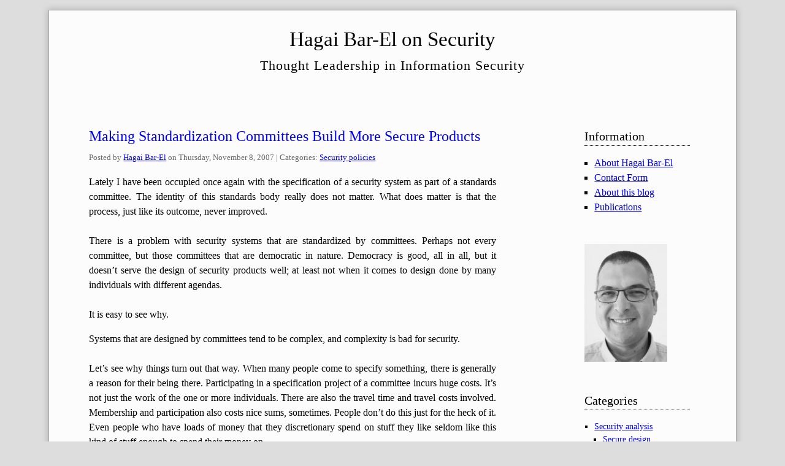

--- FILE ---
content_type: text/html; charset=UTF-8
request_url: https://www.hbarel.com/posts/Making-Standardization-Committees-Build-More-Secure-Products.html
body_size: 8349
content:
<!DOCTYPE html>
<html class="no-js" lang="en">
<head>
    <meta charset="UTF-8">
    <title>Making Standardization Committees Build More Secure Products | Hagai Bar-El on Security</title>
    <meta name="description" content="Making Standardization Committees Build More Secure Products">
                
    <meta name="generator" content="Serendipity v.5.0.2">
    <meta name="viewport" content="width=device-width, initial-scale=1">
    <meta name="robots" content="index,follow">
    <link rel="canonical" href="https://www.hbarel.com/posts/Making-Standardization-Committees-Build-More-Secure-Products.html">
    <link rel="stylesheet" href="https://www.hbarel.com/serendipity.css">
    <script src="/templates/2k11-HB/js/modernizr-2.7.1.min.js"></script>
    <link rel="alternate" type="application/rss+xml" title="Hagai Bar-El on Security RSS feed" href="https://www.hbarel.com/feeds/index.rss2">
    <link rel="alternate" type="application/x.atom+xml" title="Hagai Bar-El on Security Atom feed" href="https://www.hbarel.com/feeds/atom.xml">
    <link rel="trackback" type="application/x-www-form-urlencoded" href="https://www.hbarel.com/comment.php?type=trackback&amp;entry_id=18">
    <link rel="pingback" href="https://www.hbarel.com/comment.php?type=pingback&amp;entry_id=18">
    <script src="/templates/jquery.js"></script>
    <script>jQuery.noConflict();</script>

    <script src="https://www.hbarel.com/serendipity.js"></script>
</head>
<body>
<a class="visuallyhidden" href="#content"><span lang="en">Skip to content</span></a>
<div id="page" class="clearfix">
    <header id="banner" class="clearfix col2r">
        <div id="identity">
            <a href="https://www.hbarel.com/">
                <p><tit>Hagai Bar-El on Security</tit></a><br><desc>Thought Leadership in Information Security</desc></p>
        </div>


            </header>
    <div class="clearfix col2r">
        <main id="content" class="plain-images">
        <article id="post_18" class="clearfix serendipity_entry">
        <header class="clearfix">
            <h2><a href="/posts/Making-Standardization-Committees-Build-More-Secure-Products.html">Making Standardization Committees Build More Secure Products</a></h2>

            <span class="serendipity_byline block_level"><span class="single_user">Posted by <a href="https://www.hbarel.com/authors/Hagai-Bar-El">Hagai Bar-El</a> on </span><time datetime="2007-11-08T00:00:00+02:00">Thursday, November  8, 2007</time>            | Categories: 
            <span class="visuallyhidden">Categories: </span><a href="https://www.hbarel.com/categories/Security-policies">Security policies</a>
	            
            </span>
        </header>

        <div class="clearfix content serendipity_entry_body">
                <p>Lately I have been occupied once again with the specification of a security system as part of a standards committee. The identity of this standards body really does not matter. What does matter is that the process, just like its outcome, never improved.<br />
<br />
There is a problem with security systems that are standardized by committees. Perhaps not every committee, but those committees that are democratic in nature. Democracy is good, all in all, but it doesn’t serve the design of security products well; at least not when it comes to design done by many individuals with different agendas.<br />
<br />
It is easy to see why.</p>

                </div>
                <div id="extended" class="clearfix content">
        <p>Systems that are designed by committees tend to be complex, and complexity is bad for security.<br />
<br />
Let’s see why things turn out that way. When many people come to specify something, there is generally a reason for their being there. Participating in a specification project of a committee incurs huge costs. It’s not just the work of the one or more individuals. There are also the travel time and travel costs involved. Membership and participation also costs nice sums, sometimes. People don’t do this just for the heck of it. Even people who have loads of money that they discretionary spend on stuff they like seldom like this kind of stuff enough to spend their money on.<br />
<br />
When a person is part of such a standardization process, he is usually sent by someone, and this someone <em>always</em> has some vested interest in how things turn out. Some just want to be there, and “be in the know”. For this, however, they do not need to be an influential part of the specification process. For the most part, the one who funds the participation cares dearly about what the design ends up looking like. He has an agenda.<br />
<br />
Put a dozen people with agendas together and seldom will these match. Moreover, since committees usually combine people representing various stakeholders, the agendas are almost guaranteed to conflict with each other.<br />
<br />
So now that there are conflicts, how are they resolved? When developers working for a company face a conflict, there is always a manager above them to force his choice. Companies are usually non-democratic. They do not need to be social — they need to be profitable. Committees that are non-democratic, that is, committees that consist of some authority that can just make a decision to the dislike of some of the members, have a chance of getting out of the mess rather easily.<br />
<br />
Committees that are democratic usually have a voting process for resolving conflicts. Voting is useful, but a collection of many poll results on individual decisions does not always sum up to a consistent design. It more often doesn’t.<br />
<br />
In yet worse cases, the delegates simply figure out that the best approach, that also makes everybody happy, is the sum of approaches. If delegate <em>a</em> wants feature <em>x</em> and delegate <em>b</em> wants feature <em>y</em>, then if we support both features <em>x</em> and <em>y</em> then both delegates <em>a</em> and <em>b</em> are happy. A specification that supports awkward combinations of modes, and an overly wide variety of often-unrelated features, is hard to build securely.<br />
<br />
Voting, and the shortcut of accepting all leading proposals, lead the resulting specification into being inconsistent and complex. Complexity, the very opposite of the well known <em>KISS</em> principle, opens the door to lax security and to a design that you just can’t reasonably verify later.<br />
<br />
So what is the solution?<br />
<br />
If you ask me, it is probably based on a mechanism that can force simple and coherent design decisions, just like in a corporate environment. In a standardization body I think it is best to have a powerful chairman.<br />
<br />
In democratic committees today, the chairman is merely a facilitator that makes sure that work is done by the procedures; he does not make decisions on the design itself. He should. The chairman should be elected by a democratic procedure, such as a poll. However, once elected (once per project), he should have the con. The delegates present to him and to the group in an attempt to <em>convince</em> him of what they think is the best approach, while eventually he decides. He is responsible for ending up with a consistent and secure outcome, and he has the facilities needed to make sure it ends up that way. In a sense, it is his specification, and all the people just help him make the right decisions.<br />
<br />
Will the specification be biased? — Probably. Will everybody be happy with the outcome? — No. Still, it is better than what we have today. Even if we assume that this chairman will have some affiliation and some agenda, his agenda will be the agenda of the majority who elected him. The resulting specification may thus be a bit biased. However, the resulting specification is also biased today, also towards the favor of the more election-wise powerful group. So we do not make situation any worse in this respect. However, we get a specification that is sound, consistent and secure.<br />
<br />
The chairman may be required to swear on oath that he shall only consider the robustness and soundness of the design when making his decisions. This will not make his decisions unbiased, of course, but it will at least make sure that he cannot introduce completely arbitrary decisions without being able to explain his rationale.<br />
<br />
Instead of appointing a chairman that may be more favorable to one group over the other, it may be possible, if all parties have enough courage, to appoint a real neutral chairman. Such a chairman would not be affiliated with any of the major players that may have interest in the specification taking this form or the other. This will probably lead to decisions that are neutral. The only problem with this approach is that the group that has more support among the delegates will not like to lose its strength by agreeing to appoint a neutral chairman.</p>

        </div>
        
	                <footer class="clearfix">
                    <span class="visuallyhidden">Categories: </span>Categories: <a href="https://www.hbarel.com/categories/Security-policies">Security policies</a><br><br>
        		
                                    
        </footer>

        <!--
        <rdf:RDF xmlns:rdf="http://www.w3.org/1999/02/22-rdf-syntax-ns#"
                 xmlns:trackback="http://madskills.com/public/xml/rss/module/trackback/"
                 xmlns:dc="http://purl.org/dc/elements/1.1/">
        <rdf:Description
                 rdf:about="https://www.hbarel.com/feeds/ei_18.rdf"
                 trackback:ping="https://www.hbarel.com/comment.php?type=trackback&amp;entry_id=18"
                 dc:title="Making Standardization Committees Build More Secure Products"
                 dc:identifier="https://www.hbarel.com/posts/Making-Standardization-Committees-Build-More-Secure-Products.html" />
        </rdf:RDF>
        -->

        

                                            
        <section id="trackbacks" class="serendipity_comments serendipity_section_trackbacks">
            <h3>Trackbacks</h3>

            <div id="trackback_url" class="block_level"><a rel="nofollow" href="https://www.hbarel.com/comment.php?type=trackback&amp;entry_id=18" title="This link is not active. It contains a copyable trackback URI to manually send ping- &amp; trackbacks to this entry for older Blogs; Eg. (still valid) via the provided entry field of the serendipity_event_trackback plugin. Serendipity and other Blog systems nowadays recognize the trackback URL automatically by the article URL. The trackback URI for your Sender entry link therefore is as follows: &raquo;https://www.hbarel.com/posts/Making-Standardization-Committees-Build-More-Secure-Products.html&laquo;">Trackback specific URI for this entry</a></div>

            <p class="nocomments">No Trackbacks</p>

        </section>

        <section id="comments" class="serendipity_comments serendipity_section_comments">
            <h3>Comments</h3>

            <p class="manage_comments">Display comments as
                           <a rel="nofollow" href="/index.php?url=posts/Making-Standardization-Committees-Build-More-Secure-Products.html&amp;serendipity[cview]=linear#comments">Linear</a> | Threaded
                        </p>

            <p class="nocomments">No comments</p>

                </section>
            <a id="feedback"></a>
                        <section id="respond" class="serendipity_section_commentform">
            <h3>Add Comment</h3>
            <div id="serendipityCommentFormC" class="serendipity_commentForm">
    <div id="serendipity_replyform_0"></div>
    <a id="serendipity_CommentForm"></a>
    <form id="serendipity_comment" action="/index.php?url=posts/Making-Standardization-Committees-Build-More-Secure-Products.html#feedback" method="post">
    <div><input type="hidden" name="serendipity[entry_id]" value="18"></div>
    <div class="form_field">
        <label for="serendipity_commentform_name">Name&#8727;</label>
        <input id="serendipity_commentform_name" name="serendipity[name]" type="text" value="" placeholder="e.g. John Doe" required>
    </div>
    <div class="form_field">
        <label for="serendipity_commentform_email">Email</label>
        <input id="serendipity_commentform_email" name="serendipity[email]" type="email" value="" placeholder="e.g. mail@example.org">
    </div>
    <div class="form_field">
        <label for="serendipity_commentform_url">Homepage</label>
        <input id="serendipity_commentform_url" name="serendipity[url]" type="url" value="" placeholder="e.g. http://example.org">
    </div>
    <div class="form_tarea">
        <label for="serendipity_commentform_comment">Comment&#8727;</label>
        <textarea id="serendipity_commentform_comment" name="serendipity[comment]" rows="10" placeholder="What do you want to say?" required></textarea>
    </div>
    <div class="form_field">
        <label id="reply-to-hint" for="serendipity_replyTo">In reply to</label>
        <select id="serendipity_replyTo" name="serendipity[replyTo]">
                                        <option value="0">[ Top level ]</option>
                                    </select>
    </div>
    <div id="serendipity_comment_phone" class="serendipity_commentDirection comment_phone_input">
    <label for="serendipity_commentform_phone">Phone*</label>
    <input id="serendipity_commentform_phone" class="comment_phone_input" type="text" name="serendipity[phone]" value="" size="50" maxlength="60" placeholder="You don't want to give me your number, do you? ;)"/>
</div>
<div id="serendipity_comment_beecaptcha" class="form_field">
    <label for="bee_captcha">What is four plus two?</label>
    <input class="" type="text" id="bee_captcha" name="serendipity[beecaptcha]" size="10" value="" placeholder=""/>
</div>
                                <div class="serendipity_commentDirection serendipity_comment_markdown"><svg xmlns="http://www.w3.org/2000/svg" width="16" height="16" fill="currentColor" class="bi bi-box-arrow-up-right" viewBox="0 0 16 16"><path fill-rule="evenodd" d="M8.636 3.5a.5.5 0 0 0-.5-.5H1.5A1.5 1.5 0 0 0 0 4.5v10A1.5 1.5 0 0 0 1.5 16h10a1.5 1.5 0 0 0 1.5-1.5V7.864a.5.5 0 0 0-1 0V14.5a.5.5 0 0 1-.5.5h-10a.5.5 0 0 1-.5-.5v-10a.5.5 0 0 1 .5-.5h6.636a.5.5 0 0 0 .5-.5z"/><path fill-rule="evenodd" d="M16 .5a.5.5 0 0 0-.5-.5h-5a.5.5 0 0 0 0 1h3.793L6.146 9.146a.5.5 0 1 0 .708.708L15 1.707V5.5a.5.5 0 0 0 1 0v-5z"/><title>External link(s)</title></svg> <a href="https://daringfireball.net/projects/markdown/syntax" target="_blank">Markdown</a> format allowed</div><div class="serendipity_commentDirection serendipity_comment_s9ymarkup">Enclosing asterisks marks text as bold (*word*), underscore are made via (_word_), else escape with (\_).</div><div><input name="serendipity[token]" type="hidden" value="dc4e432c1415cc84"></div>

                                <div class="serendipity_commentDirection serendipity_comment_spamblock">E-Mail addresses will not be displayed and will only be used for E-Mail notifications.</div>


    <fieldset class="form_toolbar">
        <legend class="visuallyhidden">Form options</legend>
        <div class="form_box">
            <input id="checkbox_remember" name="serendipity[remember]" type="checkbox"><label for="checkbox_remember">Remember Information?</label>
        </div>
      </fieldset>
    <p class="serendipity_msg_important">Submitted comments will be subject to moderation before being displayed.</p>
    <div class="form_button">
        <input id="serendipity_preview" name="serendipity[preview]" type="submit" value="Preview">
        <input id="serendipity_submit" name="serendipity[submit]" type="submit" value="Submit Comment">
    </div>
</form>
</div>

        </section>
                
    </article>
        </main>
                <aside id="sidebar_right">
            <h2 class="visuallyhidden">Sidebar</h2>
                <section class="sidebar_plugin clearfix odd serendipity_plugin_staticpage">
                <h3>Information</h3>
                <div class="sidebar_content clearfix">    <ul class="plainList">
                                <li class="depth_0"><a href="/pages/about-hagai.html" title="about-hagai">About Hagai Bar-El</a></li>
                            <li class="depth_0"><a href="/pages/contactform.html" title="Contact Form">Contact Form</a></li>
                            <li class="depth_0"><a href="/pages/about-blog.html" title="about-blog">About this blog</a></li>
                            <li class="depth_0"><a href="/pages/publications.html" title="publications">Publications</a></li>
                  </ul>
</div>
    </section>
    <section class="sidebar_plugin clearfix even serendipity_plugin_html_nugget">
                <div class="sidebar_content clearfix"><!-- s9ymdb:1 --><img alt="" class="serendipity_image_left" src="/uploads/Static/hagai-bw.jpg" style="width:135px" title="hagai-bw.jpg" /></div>
    </section>
    <section class="sidebar_plugin clearfix odd serendipity_plugin_categories">
                <h3>Categories</h3>
                <div class="sidebar_content clearfix">    <ul class="plainList">
            <li id="category_3" class="category_depth0">
                            <a href="/categories/Security-analysis" title="(C10) Articles that discuss security analysis of requirements and/or solutions.">Security analysis</a>
        </li>
            <li id="category_4" class="category_depth1">
                            <a href="/categories/Secure-design" title="(C11) Articles that present analysis of approaches, requirements and solutions that may be of interest to the security engineer. As opposed to the IT Security category, the articles of this category discuss not the secure deployment of systems, but rather the secure design of systems. I also use this category to host other posts that pertain to security engineering in the wider sense.">Secure design</a>
        </li>
            <li id="category_5" class="category_depth1">
                            <a href="/categories/IT-security" title="(C12) Posts that discuss security aspects of corporate and personal information systems. Also included are personal and corporate security policy issues, as well as operations security. Examples for topics that fall into this category are: malware detection, network firewalls and attacks prevention, deployment of encryption technologies, protection of privacy in deployed systems, etc.">IT security</a>
        </li>
            <li id="category_7" class="category_depth1">
                            <a href="/categories/Cyber-security" title="(C13) Articles discussing the protection of critical infrastructure, and other homeland-security related topics. The term “Cybersecurity” is often abused, in my opinion, and is sometimes stretched to cover everything that normally falls into the wide domain of network security. When categorizing the essays in this blog I stick to the narrower definition above.">Cyber security</a>
        </li>
            <li id="category_6" class="category_depth1">
                            <a href="/categories/Security-policies" title="(C14) Articles that discuss security policy issues, both at the corporate level and at the national and international levels. This domain consists also of security guidelines and procedures, as well as national policy considerations addressing national security, privacy, and more.">Security policies</a>
        </li>
            <li id="category_8" class="category_depth1">
                            <a href="/categories/Security-management" title="(C15) Posts that are related to the management of security research groups and to the management of security processes.">Security management</a>
        </li>
            <li id="category_14" class="category_depth1">
                            <a href="/categories/Discuss-new-tech" title="(C16)">Discuss new tech</a>
        </li>
            <li id="category_1" class="category_depth0">
                            <a href="/categories/Recommendations" title="(C20)">Recommendations</a>
        </li>
            <li id="category_2" class="category_depth1">
                            <a href="/categories/Books-papers" title="(C21) Posts that endorse (or just discuss) sources of information, such as: books, articles, podcasts, etc.  Like most other people, I read much less than I want to, and I never endorse sources (such as books or podcasts) unless I read or listened to them myself. Therefore, you probably do not want to restrict your education to whatever is posted under this category…">Books &amp; papers</a>
        </li>
            <li id="category_17" class="category_depth1">
                            <a href="/categories/Podcasts-shows" title="(C23)">Podcasts &amp; shows</a>
        </li>
            <li id="category_9" class="category_depth1">
                            <a href="/categories/Products" title="(C23) Posts that discuss or endorse particular (often commercial) products in the security space. I am not in the business of evaluating products for journalistic purposes, so you will not find too many products listed here. The posts in this category are often byproducts of projects, or they discuss products that I bumped into without any specific intention of writing about them.  Most importantly, I am not making money of publishing reviews, neither good nor bad. Therefore, whatever you read in this category, and in this blog in general, is only the professional opinion of the author.">Products</a>
        </li>
            <li id="category_16" class="category_depth0">
                            <a href="/categories/Day-to-day-security-advice" title="(C30)">Day-to-day security advice</a>
        </li>
            <li id="category_11" class="category_depth0">
                            <a href="/categories/Not-security" title="(C40)">Not security</a>
        </li>
            <li id="category_13" class="category_depth1">
                            <a href="/categories/Corporate" title="(C42)">Corporate</a>
        </li>
            <li id="category_18" class="category_depth1">
                            <a href="/categories/Books" title="(C42) Non-security book reviews">Books</a>
        </li>
            <li id="category_15" class="category_depth0">
                            <a href="/categories/Personal-news" title="(C60)">Personal news</a>
        </li>
        </ul>
    <a class="category_link_all" href="https://www.hbarel.com/index.php?frontpage?frontpage">All categories</a>
</div>
    </section>
    <section class="sidebar_plugin clearfix even serendipity_plugin_html_nugget">
                <h3>Periodic Digest</h3>
                <div class="sidebar_content clearfix"><p style="font-size:90%;">Subscribe for a quick synopsis of the latest posts (infrequent).</p><a href="https://www.hbarel.com/subs/?p=subscribe&amp;id=1" target="_blank">Subscribe here</a></div>
    </section>
    <section class="sidebar_plugin clearfix odd serendipity_plugin_archives">
                <h3>Archives</h3>
                <div class="sidebar_content clearfix"><ul class="plainList">
                        <li><a href="/index.php?frontpage">Recent...</a></li>
                        <li><a href="https://www.hbarel.com/archive">Older...</a></li>
                    </ul>
</div>
    </section>
    <section class="sidebar_plugin clearfix even serendipity_plugin_syndication">
                <h3>Subscribe with RSS</h3>
                <div class="sidebar_content clearfix"><ul id="serendipity_syndication_list" class="plainList">
                        <li>
                            <a class="serendipity_xml_icon" href="https://www.hbarel.com/feeds/index.rss2"><img src="/templates/2k11-HB/img/xml.gif" alt="XML"></a>
                            <a href="https://www.hbarel.com/feeds/index.rss2">RSS Feed</a>
                        </li>
                     </ul>
</div>
    </section>
    <section class="sidebar_plugin clearfix odd serendipity_plugin_html_nugget">
                <h3>License</h3>
                <div class="sidebar_content clearfix"><p style=font-size:90%>Contents licensed under the 
<strong>Creative Commons Attribution</strong>
license.</p>
<img alt="" src="https://licensebuttons.net/l/by/3.0/88x31.png" style="width:88px" /></div>
    </section>

            <section class="sidebar_plugin clearfix odd serendipity_plugin_archives">
            <h3>Search Blog</h3>
            <form id="searchform" action="/index.php" method="get">
            <input type="hidden" name="serendipity[action]" value="search">
            <label for="serendipityQuickSearchTermField">Quicksearch</label>
            <input id="serendipityQuickSearchTermField" name="serendipity[searchTerm]" type="search" placeholder="Search term(s)" value="">
            <input id="searchsend" name="serendipity[searchButton]" type="submit" value="Go!">
            </form>
            
            </section>

        </aside>
        </div>

    <footer id="colophon">
        <p><span lang="en">All Rights Reserved to Hagai Bar-El</span></p>
    </footer>
</div>

<script src="/templates/2k11-HB/js/2k11.min.js"></script>

    <script>var spamBeeData = function() { var Hu_gh = {};var vCGQG = unescape('%64%65%66%61%75%6c%74');var VrqbE = unescape('%25%45%36%25%41%35%25%41%33');var qElaU = unescape('%31%37%37%32%31%38%35%39%34%31');Hu_gh['method'] = vCGQG;Hu_gh['answer'] = VrqbE;Hu_gh['scrambleKey'] = qElaU;return Hu_gh; }();    </script>
    <script src="/plugins/serendipity_event_spamblock_bee/serendipity_event_spamblock_bee.js"></script>


<!-- Matomo -->
<script type="text/javascript">
  var _paq = window._paq = window._paq || [];
  /* tracker methods like "setCustomDimension" should be called before "trackPageView" */
  _paq.push(['setDocumentTitle', document.title]);
  _paq.push(['trackPageView']);
  _paq.push(['enableLinkTracking']);
  (function() {
    var u="https://www.hbarel.com/piwik-stats/";
    _paq.push(['setTrackerUrl', u+'matomo.php']);
    _paq.push(['setSiteId', '1']);
    var d=document, g=d.createElement('script'), s=d.getElementsByTagName('script')[0];
    g.type='text/javascript'; g.async=true; g.src=u+'matomo.js'; s.parentNode.insertBefore(g,s);
  })();
</script>
<noscript>
<img referrerpolicy="no-referrer-when-downgrade" src="https://www.hbarel.com/piwik-stats/matomo.php?idsite=1&amp;rec=1" style="border:0" alt="" />
</noscript>

<!-- End Matomo Code -->

</body>
</html>


--- FILE ---
content_type: text/css; charset=UTF-8
request_url: https://www.hbarel.com/serendipity.css
body_size: 11062
content:

/* auto include templates/default/style_fallback.css */

/* This is the templates/default/style_fallback.css file.
   It emits CSS rules that all templates should have.
   Classes are declared on top of the file, so if you
   want to make changes in your own template, you
   should override the rules on the bottom of your
   style.css or user.css template stylesheet file.
   IT IS NOT ADVISED TO CREATE YOUR OWN style_fallback.css FILE! */

/* default sizing for specific form element */
input[type="button"], input[type="checkbox"] {
    width: auto; }

figure {
    text-align: center;
    border: solid 1px #ccc;
    border-radius: 2px;
    background: rgba(0,0,0,0.05);
    padding: 10px;
    margin: 10px 20px;
    display: inline-block; }
    figure > figcaption {
      text-align: center; }

#serendipity_error_top {
    position: relative;
    top: 0;
    left: 0;
    z-index: 999;
    width: auto;
    height: auto;
    max-height: 11em;
    overflow-x: auto;
    padding: .5em;
    border-bottom: 1px solid #e4b9b9;
    background: #f2dede;
    color: #b94a48;
    text-align: left; }

/* Default listing without spacers */
.plainList {
    list-style: none;
    margin-left: 0;
    padding-left: 0; }

/* Messages: centered, important, success, notice */
.serendipity_center {
    margin-left: auto;
    margin-right: auto;
    text-align: center; }
    .serendipity_msg_important {
      color: #ff4136; /* new red */ }
    .serendipity_msg_success {
      color: #2ecc40; /* new green */ }
    .serendipity_msg_notice {
      color: #6495ed; /* new cornflowerblue */ }

/* this and that */
table.archives_listing {
    display: table;
    width: auto;
    border-collapse: separate;
    border-spacing: 4px; }
    .archives_row td {
      padding: 4px; }
      td.archives_graph img {
        height: 1em;
        border: 1px solid #000; }

ul#serendipity_categories_list {
    margin: 0;
    padding: 0;
    list-style-type: none; }

/* Plugin frontend_comment external link(s) SVG */
.bi.bi-box-arrow-up-right {
    vertical-align: text-bottom; }

/* xml svg icons default size */
.serendipity_xml_icon img {
    width: 1rem;
    height: auto; }

.serendipityPlug img {
    border: 0px;
    width: 120px;
    margin-bottom: 1em; }

.serendipity_calendar {
    width: 100%; }

/* Disables s9ymarkup, gravatar, spamblock markup and emoticate hooked text messages in contact-form template files, having at least this staticpage_plugin_contactform selector */
/* Disables spamblock and other user notifications for the adduser plugin forms, since more or less needed for comment or contact forms only */
.staticpage_plugin_contactform .serendipity_comment_emoticate,
.staticpage_plugin_contactform .serendipity_comment_gravatar,
.staticpage_plugin_contactform .serendipity_comment_s9ymarkup,
.staticpage_plugin_contactform .serendipity_comment_spamblock,
#adduserform .serendipity_comment_emoticate,
#adduserform .serendipity_comment_s9ymarkup,
#adduserform .serendipity_comment_spamblock {
    visibility: hidden;
    display: none; }

/*** Serendipity Styx default image handlers ***/

/* Default image classes for left/right/center usual layouts */
.serendipity_image_center {
    border: 0;
    padding-left: 5px;
    padding-right: 5px; }
    p > img.serendipity_image_center {
        margin: auto;
        clear: both; }

.serendipity_image_left {
    float: left;
    border: 0;
    padding-left: 5px;
    padding-right: 5px; }
.serendipity_image_right {
    float: right;
    border: 0;
    padding-left: 5px;
    padding-right: 5px; }

/* Embedded images with comments inside the styx image manager */
.serendipity_imageComment_center,
.serendipity_imageComment_left,
.serendipity_imageComment_right {
    border: 1px solid #ddd;
    background-color: #efefef;
    margin: 3px;
    padding: 3px;
    text-align: center;
    max-width: 100%; }

.serendipity_imageComment_center {
    clear: both;
    margin: auto; }

.serendipity_imageComment_left {
    float: left; }

.serendipity_imageComment_right {
    float: right; }

.serendipity_imageComment_img,
.serendipity_imageComment_img img {
    margin: 0;
    padding: 0;
    border: 0 none;
    text-align: center; }

.serendipity_imageComment_txt {
    overflow-wrap: break-word;
    border-top: 1px solid #ddd;
    margin: 0;
    padding: 3px;
    clear: both;
    font-size: 10px;
    text-align: center; }

/* Gallery-Container: default (fallback for no rows, no cols - no initial width here) */
.serendipity_image_block {
    display: inline-block; }
    .serendipity_image_block .serendipity_image_link {
      display: block; /* Chromium: Start a new block ! */ }
    .serendipity_image_block:not(.col):not(.row) .serendipity_image_link {
      display: inline-block; }
    /* Gallery-Container: default (fallback for rows) */
    .serendipity_image_block.row {
      display: inline-block; }

/* Gallery-Container: per row order, flexed */
/* This is used to enclose a gallery, using serendipity_image_left or _right floated images */
.serendipity_image_block.row {
    clear: both;
    display: -webkit-flex;
    display: -ms-flexbox;
    display: flex; }

/* Gallery-Size: This sizes the origin single-line image gallery to be used as a real multi-item image container */
.serendipity_image_block.row {
    flex: auto;
    -webkit-flex-direction: row;
    -webkit-flex-wrap: wrap;
    flex-flow: row wrap;
    align-items: flex-start; /* the default is stretch, internally used by Chrome when flexing direct child images */
    justify-content: space-around; /* IE10+ CSS fallback, since -evenly not supported */
    justify-content: space-evenly;
    margin: auto auto 1em; }
    /* Fit image flexible inside the link container to not overlap */
    .serendipity_image_block.row .serendipity_image_link {
      display: -webkit-flex;
      display: -ms-flexbox;
      display: flex; }
    /* The inline containers or items min/max size to scale gallery images to an affordable size */
    .serendipity_image_block.row .serendipity_imageComment_left,
    .serendipity_image_block.row .serendipity_imageComment_right,
    .serendipity_image_block.row .serendipity_image_link,
    .serendipity_image_block.row .serendipity_image_left,
    .serendipity_image_block.row .serendipity_image_right {
      max-width: 260px; }
    /* Line up a row gallery (manually) commented image to nearly fit the max-width 260px image sizes - important avoid theme % flexed max-width sizes */
    .serendipity_image_block.row .serendipity_imageComment_left{
      max-width: 260px !important;
      min-width: 250px; }
      .serendipity_image_block.row .serendipity_imageComment_left .serendipity_image_link,
      .serendipity_image_block.row .serendipity_imageComment_left .serendipity_image_left {
        max-width: 100%; }
    /* This is not possible automatically, but may be a customized "mid-flooted" set for rowed galleries */
    .serendipity_image_block.row > figure.serendipity_imageComment_center {
      width: auto;
      max-width: 260px; }

/* Gallery-Container: default mobile for cols - starting with img default size >= 400px will initiate their own */
@media only screen and (max-width: 399px) {
    .serendipity_image_block.col {
        display: initial; }
}

/* Gallery-Container: by columns, vertically ordered, screen sized 3:2:1 and 4:3:2 */
/* SMALL SCREENS */
.serendipity_image_block.col {
    width: auto;
    max-width: -webkit-fill-available;/*others*/
    max-width: max-content;/*Firefox*/
    max-width: fit-content;/*Chromium*/
    margin-bottom: .5em;
    column-count: 1;
    column-gap: .187rem;/*3*/
    justify-content: space-evenly; }
    .serendipity_image_block.col .serendipity_imageComment_left,
    .serendipity_image_block.col .serendipity_imageComment_right,
    .serendipity_image_block.col .serendipity_image_link,
    .serendipity_image_block.col .serendipity_image_left,
    .serendipity_image_block.col .serendipity_image_right {
        margin: auto auto .3125em;
        float: unset; }
    .serendipity_image_block.col .serendipity_image_link .serendipity_image_left {
        margin: auto auto .2667615em; /*3*/ }

@media only screen and (min-width: 340px) {
    .serendipity_image_block.col.c5 {
        display: block;
        column-count: 2;
        column-gap: .175rem;/*2*/
        column-fill: balance; }
}
@media only screen and (min-width: 400px) {
    .serendipity_image_block.col.c3 {
        column-count: 2;
        column-gap: .312rem;/*6*/ }
    .serendipity_image_block.col.c4 {
        column-count: 2; }
    .serendipity_image_block.col.c5 {
        column-count: 3; }
    .serendipity_image_block.col.c4,
    .serendipity_image_block.col.c5 {
        column-gap: .312rem;/*6*/
        column-fill: balance; }
}
.serendipity_image_block > div {
    float: none;
    display: inline-block; }

/* MEDIUM SCREENS */
@media only screen and (min-width: 552px) {
    .serendipity_image_block.col {
        column-count: 2;
        column-gap: .312rem;/*6*/
        display: block; }
    .serendipity_image_block.col.c2 {
        display: block; }
    .serendipity_image_block.col.c3 {
        display: block;
        width: 100%; }
    .serendipity_image_block.col.c4 {
        display: block;
        column-count: 3; }
    .serendipity_image_block.col.c5 {
        column-count: 4; }
    .serendipity_image_block.col.c2 .serendipity_image_link,
    .serendipity_image_block.col.c3 .serendipity_image_link,
    .serendipity_image_block.col.c4 .serendipity_image_link,
    .serendipity_image_block.col.c5 .serendipity_image_link {
        margin: auto; }
    .serendipity_image_block.col .serendipity_image_link .serendipity_image_left {
        margin: auto auto .25em;
        float: none; }
}

/* DEFAULT SCREENS */
@media only screen and (min-width: 768px) {
    .serendipity_image_block.col {
        margin-bottom: 1em;
        column-gap: .5rem;/*9*/
        column-fill: balance; }
    .serendipity_image_block.col.c2 {
        column-count: 2; }
    .serendipity_image_block.col.c3 {
        column-count: 3; }
    .serendipity_image_block.col.c4 {
        column-count: 4; }
    .serendipity_image_block.col.c5 {
        column-count: 5; }
}

.serendipity_image_block.col .serendipity_imageComment_left,
.serendipity_image_block.col .serendipity_imageComment_right,
.serendipity_image_block.col .serendipity_image_link,
.serendipity_image_block.col .serendipity_image_left,
.serendipity_image_block.col .serendipity_image_right {
    margin: .25em auto; }
.serendipity_image_block > div.serendipity_imageComment_left .serendipity_image_left,
.serendipity_image_block.col .serendipity_imageComment_left .serendipity_image_link,
.serendipity_image_block.col .serendipity_imageComment_left .serendipity_image_left,
.serendipity_image_block.col .serendipity_imageComment_right .serendipity_image_right {
    margin: auto; }
.serendipity_image_block:not(.row):not(.col) .serendipity_imageComment_left .serendipity_imageComment_img,
.serendipity_image_block:not(.row):not(.col) .serendipity_imageComment_right .serendipity_imageComment_img {
    display: -webkit-flex;
    display: -ms-flexbox;
    display: flex; }
.serendipity_image_block.col .serendipity_imageComment_left,
.serendipity_image_block.col .serendipity_imageComment_right {
    display: inline-block;
    max-width: 100%; }

/* Gallery-Size: end */

/* Gallery-Margins: the default margins for all default level 1 gallery items (direct containers or direct items) */

.serendipity_image_block > .serendipity_imageComment_left,
.serendipity_image_block > .serendipity_imageComment_right,
.serendipity_image_block > .serendipity_image_link,
.serendipity_image_block > .serendipity_image_left,
.serendipity_image_block > .serendipity_image_right {
    margin: 5px 0 0 0; }
/* same for manually added helper containers */
.serendipity_image_block > div,
.serendipity_image_block > span,
.serendipity_image_block > div .serendipity_image_left,
.serendipity_image_block > div .serendipity_image_right,
.serendipity_image_block > span .serendipity_image_left,
.serendipity_image_block > span .serendipity_image_right {
    margin: 5px 0 0 0; }
    /* exception */
    .serendipity_image_block > div > figure .serendipity_image_left {
      margin: auto; }

/* so that a direct child image behaves like a containerized image - and the top/right is 2x5px */
.serendipity_image_block:not(.col):not(.row) > .serendipity_image_left,
.serendipity_image_block:not(.col):not(.row) > .serendipity_image_right {
    margin: 10px 10px 0 0;
}
/* Some special care when inside a link or comment container, to not break the "auto" left and top margin by the justify-content (i.e. in Next and Default themes) */
.serendipity_image_block .serendipity_imageComment_left .serendipity_imageComment_img,
.serendipity_image_block .serendipity_imageComment_right .serendipity_imageComment_img {
    border: 0 none !important;
    display: inline; }

/* Gallery-Margins: end */

/* END OF style_fallback.css */

/* auto include templates/2k11-HB/style.css */

article, aside, details, figcaption, figure, footer, header, hgroup, main, nav, section, summary { display: block; }
audio, canvas, video { display: inline-block; *display: inline; *zoom: 1; }
audio:not([controls]) { display: none; }
[hidden] { display: none; }

html { font-size: 100%; overflow-y: scroll; -webkit-text-size-adjust: 100%; -ms-text-size-adjust: 100%; }

body { margin: 0; font-size: 100%; line-height: 1.5; }

body, button, input, select, textarea { font-family: Source Serif Pro, Georgia; color: black; }

a:focus { outline: thin dotted; }
a:hover, a:active { outline: 0; }

abbr[title] { border-bottom: 1px dotted; }

b, strong { font-weight: bold; }

dfn { font-style: italic; }

hr { display: block; height: 1px; border: 0; border-top: 1px solid #ccc; margin: 1em 0; padding: 0; }

ins { background: #eee; color: #000; text-decoration: none; }

mark { background: #ff9; color: #000; font-style: italic; font-weight: bold; }

pre, code, kbd, samp { font-family: monospace, monospace; _font-family: 'courier new', monospace; font-size: 1em; }

pre { white-space: pre; white-space: pre-wrap; word-wrap: break-word; }

small { font-size: .8125em; }

sub, sup { font-size: 75%; line-height: 0; position: relative; vertical-align: baseline; }
sup { top: -0.5em; }
sub { bottom: -0.25em; }

ul, ol, dd,
nav ul, nav ol { margin: 0; padding: 0; }

ol { list-style-position: initial; }
nav ul, nav ol { list-style: none; list-style-image: none; }

img { border: 0; -ms-interpolation-mode: bicubic; vertical-align: middle; }

svg:not(:root) { overflow: hidden; }

form, figure { margin: 0; }
fieldset { border: 0; margin: 0; padding: 0; }

label { cursor: pointer; }

legend { border: 0; *margin-left: -7px; padding: 0; }

button, input, select, textarea { font-size: 100%; margin: 0; vertical-align: baseline; *vertical-align: middle; }

button, input { line-height: normal; *overflow: visible; }

table button, table input { *overflow: auto; }

button, input[type="button"], input[type="reset"], input[type="submit"] { cursor: pointer; -webkit-appearance: button; }

input[type="checkbox"], input[type="radio"] { box-sizing: border-box; }
input[type="search"] { -webkit-appearance: textfield; -moz-box-sizing: content-box; -webkit-box-sizing: content-box; box-sizing: content-box; }
input[type="search"]::-webkit-search-decoration { -webkit-appearance: none; }

button::-moz-focus-inner, input::-moz-focus-inner { border: 0; padding: 0; }

textarea { overflow: auto; vertical-align: top; resize: vertical; }

input:valid, textarea:valid {  }
input:invalid, textarea:invalid { background-color: #eee; }

table { border-collapse: collapse; border-spacing: 0; }
td { vertical-align: top; }

input[type="checkbox"] {
    margin: 0 .25em 0 0;
    vertical-align: baseline;
}

.js #searchsend { padding: 0; }

.no-js #searchsend { clip: auto; height: auto; margin: 0; overflow: visible; position: static; width: auto; }

/* details summary::-webkit-details-marker workaround for Mozilla and Webkit - which makes Moz work */
details summary {
    display: list-item;
}
/* details polyfill */
.no-details details > * { display: none; }
.no-details details > summary:before { content: '\25BA '; float: left; width: 20px; }
.no-details details.open > summary:before { content: '\25BC '; }
.no-details details summary { display: block; }

input[type=text],
input[type=search],
input[type=email],
input[type=url],
textarea {
    border: 1px solid #aaa;
    color: #666;
    -webkit-border-radius: 3px;
    -moz-border-radius: 3px;
    border-radius: 3px;
}

input.placeholder,
textarea.placeholder { color: #aaa; }

input[type=text]:focus,
input[type=search]:focus,
input[type=email]:focus,
input[type=url]:focus,
textarea:focus {
    color: #222;
    outline: 0 none;
    -webkit-box-shadow: 0 0 2px 1px rgba(41,69,100,.5);
    -moz-box-shadow: 0 0 2px 1px rgba(41,69,100,.5);
    box-shadow: 0 0 2px 1px rgba(41,69,100,.5);
}

.no-boxshadow input[type=text]:focus,
.no-boxshadow input[type=search]:focus,
.no-boxshadow input[type=email]:focus,
.no-boxshadow input[type=url]:focus,
.no-boxshadow textarea:focus { border: 1px solid #294564; }

input, textarea { padding: 3px; }
button { padding: 4px; }

img,
audio, video,
embed, object,
.serendipity_entry_body iframe,
.serendipity_staticpage iframe { max-width: 100%; }

.serendipity_entry_body {font-family: Source Serif Pro, Georgia;}

img, video { height: auto; }

q { quotes: '“' '”' '‘' '’'; }
:lang(de) q { quotes: '„' '“' '‚' '‘'; }
q:before   { content: '“'; content: open-quote;  }
q:after    { content: '”'; content: close-quote; }
q q:before { content: '‘'; content: open-quote;  }
q q:after  { content: '’'; content: close-quote; }
:lang(de) q:before   { content: '„'; content: open-quote;  }
:lang(de) q:after    { content: '“'; content: close-quote; }
:lang(de) q q:before { content: '‚'; content: open-quote;  }
:lang(de) q q:after  { content: '‘'; content: close-quote; }
blockquote p { quotes: '“' '”'; }
blockquote p:before { content: ''; content: no-open-quote; }
blockquote p:after  { content: ''; content: no-close-quote; }
blockquote p:first-child:before { content: '“'; content: open-quote;  }
blockquote p:last-child:after   { content: '”'; content: close-quote; }
:lang(de) blockquote p,
blockquote:lang(de) p { quotes: '„' '“'; }
:lang(de) blockquote p:before,
blockquote:lang(de)  p:before { content: ''; content: no-open-quote; }
:lang(de) blockquote p:after,
blockquote:lang(de)  p:after { content: ''; content: no-close-quote; }
:lang(de) blockquote p:first-child:before,
blockquote:lang(de)  p:first-child:before { content: '„'; content: open-quote; }
:lang(de) blockquote p:last-child:after,
blockquote:lang(de)  p:last-child:after  { content: '“'; content: close-quote; }

a, a:active, a:visited { color: #0000EE; }
a:hover { color: #d52; }

#identity a,
h1 a, h2 a, h3 a,
h4 a, h5 a, h6 a { text-align: left; color: rgb(0,0,238); text-decoration: rgb(0,0,238); font-family: Georgia, serif;}

::-moz-selection{ background: #222; color:#fff; text-shadow: none; }
::selection { background:#222; color:#fff; text-shadow: none; }
a:link { -webkit-tap-highlight-color: #d52; }

.droid, .droid button,
.droid input, .droid select,
.droid textarea { font-family: 'Droid Sans', sans-serif; }

.ptsans, .ptsans button,
.ptsans input, .ptsans select,
.ptsans textarea { font-family: 'PT Sans', sans-serif; }

.osans, .osans button,
.osans input, .osans select,
.osans textarea { font-family: 'Open Sans', sans-serif; }

.cabin, .cabin button,
.cabin input, .cabin select,
.cabin textarea { font-family: 'Cabin', sans-serif; }

.ubuntu, .ubuntu button,
.ubuntu input, .ubuntu select,
.ubuntu textarea { font-family: 'Ubuntu', sans-serif; }

.dserif, .dserif button,
.dserif input, .dserif select,
.dserif textarea { font-family: 'Droid Serif', serif; }


p {
    -webkit-hyphens: auto;
    -moz-hyphens: auto;
    -ms-hypens: auto;
    hyphens: auto;
}

p code,
p samp,
p kbd {
    -webkit-hyphens: none;
    -moz-hyphens: none;
    -ms-hypens: none;
    hyphens: none;
}

hr {
  margin: 24px 0;
  margin: 1.5rem 0;
  border: 0;
  border-top: 1px solid #ddd;
  height: 1px;
  padding: 0;
  width: 100%;
  display: inline-block; }

h1 { font-size: 2em; text-align: left; color: black;}

tit { line-height: 35pt; color: black; text-decoration: none;font-weight: normal; text-align: center; font-size: 33px;font-family: Georgia, serif;}
desc { line-height: 30pt; color: black; letter-spacing: 1px; text-align: center; font-size: 1.35em; font-family: Georgia, serif;}


h2 {
    font-family: Georgia, serif;
    color: rgb(0, 0, 0);
    font-feature-settings: normal;
    font-kerning: auto;
    font-language-override: normal;
    font-optical-sizing: auto;
    font-size-adjust: none;
    font-weight: 400;
    font-size: 1.5em;
    margin: 0 0 .6667em;
    text-align: left;

}


h1, h2 { line-height: 1.25; }

.serendipity_entry header h2 { margin: 0 0 .3333em; }

h3 {
    font-size: 1.25em;
    margin: 0 0 .8em;
    border-bottom: 1px dotted;
    text-align: left;
}

.sidebar_plugin>h3 {
    color: black;
    font-weight: normal;
}

h4, h5, h6,
.staticpage_results h3,
.comment_results h3,
.serendipity_freeTag { font-size: 1em; }

.serendipity_commentBody p { font-style:italic; color: #5E2F00}

h4, h5, h6,
p, ul, ol, dl,
table, details,
audio, video,
.fluid-width-video-wrapper,
#trackback_url,
.manage_comments,
.plugin_comment_wrap,
p.whiteline, #searchform>div,
.serendipity_entry_body .plainList,
#page, #primary-nav,
.serendipity_calendar,
.serendipity_freetag_taglist,
.serendipity_entrypaging,
#serendipity_emoticonchooser { margin: 0 0 1em; }

summary { cursor: pointer; }

.plainList {list-style-type: square; margin-left: 0; padding-left: 16px;}
.category_depth0 { margin-left: 0pt; font-size: 90%;}
.category_depth1 { margin-left: 10pt; font-size: 90%;}
.category_depth2 { margin-left: 20pt; font-size: 90%;}
.category_depth3 { margin-left: 30pt; font-size: 90%;}


li ul, li ol, p.break,
#serendipity_replyTo,
.serendipity_freeTag { margin: 0; }

blockquote,
blockquote + cite {
    display: block;
    margin: 0 1em 1em;
}

blockquote + cite:before { content: "–\202F"; }

dt,
.serendipity_calendar tfoot a,
.serendipity_calendar tfoot a:active,
.serendipity_calendar tfoot a:visited,
.serendipity_calendar .Today,
.serendipity_freetag_taglist_related { font-weight: bold; }

caption, th, .prev,
.serendipity_freeTag { text-align: left; }

#page {
    background: #fcfcfc;
    overflow: hidden;
    width: 100%;
}

#primary-nav ul {
    display: none;
    margin: 0 auto;
}

.block_level,
fieldset,
.no-js #primary-nav ul,
.form_field label,
.form_tarea label,
.podcastdownload,
#primary-nav select,
.serendipity_comment_captcha .captcha,
.serendipity_comment_captcha label,
.serendipity_freeTag { display: block; }

.serendipity_freeTag { display: inline-block; }
ul.serendipity_freeTag_related { margin-left: 20pt;}
.serendipity_freeTag_related { margin-top:5pt;}

#primary-nav select {
    margin: .5em 1em;
    width: 90%;
}

#identity a,
#primary-nav li,
.archives_date { display: inline-block; }
.archive_summary_pageof {
  display: inherit;
  font-size: small;
  opacity: .7; }

.read_more,
.trackback_url { margin-bottom: 1em; }

#identity h1 {
    margin: .5em 0 0;
    padding: 0 .5em;
}

#identity p {
    color: #666;
    padding: 0 1em;
}

#banner>img { display: none; }

#banner>img,
.plugin_comment_wrap,
.serendipity_entry footer { clear: both; }

.no-nav {
    border-bottom: 2px solid #294564;
    margin-bottom: 2.1429em;
}

#searchform>div { padding: 0 1em; }

#searchform label {
    position: absolute;
    left: -999em;
}

#serendipityQuickSearchTermField,
#serendipity_comment input[type=text],
#serendipity_comment input[type=email],
#serendipity_comment input[type=url] { width: 95%; }

#serendipityQuickSearchTermField { width: 115pt; }

#serendipity_replyTo,
#serendipity_comment textarea { width: 95%; }

#primary-nav {
    /* border-top: 1px solid #294564;
    border-bottom: 1px solid #294564;
    color: #fff; */
}

#primary-nav,
.serendipity_calendar thead,
.serendipity_calendar tfoot {
    background: #294564;
    background-image: url("templates/2k11-HB/img/gradient-dblue.png") left top repeat-x; /* Fallback */
    background-image: -webkit-gradient(linear, 50% 0%, 50% 100%, color-stop(0%, #3e5f81), color-stop(100%, #294564));
    background-image: -webkit-linear-gradient(#3e5f81, #294564);
    background-image: -moz-linear-gradient(#3e5f81, #294564);
    background-image: linear-gradient(#3e5f81, #294564);
}

#primary-nav span,
#primary-nav a,
#primary-nav a:active,
#primary-nav a:visited {
    color: #fff;
    display: block;
    padding: .25em 1em;
    border-right: 1px solid #294564;
    text-decoration: none;
}

#primary-nav span { position: relative; }

#primary-nav span:after {
    border-color: #294564 transparent;
    border-style: solid;
    border-width: 8px 8px 0;
    margin: -8px;
    content: "";
    display: block;
    position: absolute;
    bottom: 0;
    left: 50%;
    width: 0;
    z-index: 10;
}

#primary-nav a:hover,
#primary-nav a:focus { color: #000; }

#primary-nav a:hover,
#primary-nav a:focus {
    background: #aabcc5;
    background-image: url("templates/2k11-HB/img/gradient-lblue.png") left top repeat-x; /* Fallback */
    background-image: -webkit-gradient(linear, 50% 0%, 50% 100%, color-stop(0%, #ccdee7), color-stop(100%, #aabcc5));
    background-image: -webkit-linear-gradient(#ccdee7, #aabcc5);
    background-image: -moz-linear-gradient(#ccdee7, #aabcc5);
    background-image: linear-gradient(#ccdee7, #aabcc5);
}

.serendipity_entry,
.serendipity_staticpage,
.sidebar_plugin, .archives,
.freetag_cloud, .content_msg,
.serendipity_entrypaging { margin: 0 1em 2em; }

.serendipity_entry.byauthor { margin: 0 1em 1em; }
.comments_permalink { margin-left: 1rem; }

.serendipity_search,
.staticpage_results,
.comment_results,
.nocontent,
.serendipity_blogpdf { margin: 0 1em 1em; }

.serendipity_byline,
.serendipity_entry footer,
.serendipity_staticpage footer,
.serendipity_pagination,
.nocomments,
#trackback_url,
.manage_comments,
.serendipity_edit_nugget {
    color: #666;
    font-size: .8125em;
    line-height: 1.8462;
    text-align: left;
}

.serendipity_section_trackbacks summary {
    display: block;
}

#staticpage_childpages,
.content ul,
.content ol { margin: 0 0 1em 2em; }

#staticpage_childpages li ul,
.content li ul,
.content li ol { margin: 0 0 0 2em; }

.serendipity_entryIcon {
    float: left;
    margin: 0 2em .625em 0;
}

.serendipity_entry table {
    border: 1px solid #aaa;
    display: inline-grid;
    max-width: 100%;
    width: auto;
    overflow: auto;
}

.serendipity_entry caption {
    font-size: .8125em;
    line-height: 1.8462;
    text-align: center;
}

.serendipity_entry th,
.serendipity_entry tfoot td { padding: .125em 1em; }

.serendipity_entry tbody td { padding: .1875em 1em; }

.serendipity_entry thead,
.serendipity_entry tfoot { background: #ddd; }

.serendipity_entry thead { border-bottom: 1px solid #aaa; }
.serendipity_entry tfoot { border-top: 1px solid #aaa; }

.serendipity_entry tbody tr:nth-child(even) { background: #eee; }

.geshi {
    font-family: monospace, monospace;
    _font-family: 'courier new', monospace;
}

.serendipity_entry .geshi,
.serendipity_entry pre {
    background: #eee;
    border: 1px solid #aaa;
    font-size: .875em;
    margin: 0 0 1.2308em;
    padding: .5385em;
    overflow: auto;
}

.serendipity_entry code,
.serendipity_entry kbd,
.serendipity_entry samp {
    font-size: .875em;
    line-height: 1.7143;
}

pre>code,
pre>kbd,
pre>samp,
pre .geshi {
    font-size: 1em;
    line-height: 1.5;
}

.serendipity_byline { margin: 0 0 1.2308em; }

.serendipity_pagination {
    clear: both;
    margin: 0 1.2308em 1.2308em;
}

.serendipity_pagination li {
    float: left;
    position: relative;
}

.serendipity_pagination .info {
    text-align: center;
    width: 100%;
}

.serendipity_pagination .prev,
.serendipity_pagination .next { width: 50%; }

.archives_date { min-width: 10em; }

.serendipity_comments { margin: 1em 0; }

.nocomments,
.serendipity_entry caption { font-style: italic; }

.serendipity_comment cite { font-style: normal; }

.serendipity_comment { margin: 0 0 1em; }
.serendipity_comment.odd {
    background-color: #EEE;
}
.serendipity_comment.even,
.serendipity_comment.odd {
    box-sizing: border-box;
    padding: 1.5em;
    border: 1px solid #DDD;
}
/*
.serendipity_comment_author_self {
    background: #FFFFF7;
    border: 1px solid #CCC;
    padding: .25em;
}
*/
.serendipity_comment_author_self header .pc-owner {
    background: #3e5f81e6;
    padding: .1em .25em;
    border-radius: 3px;
    color: #efefef;
    text-shadow: 1px 1px 2px #222;
}
.serendipity_comment h4 { margin: 0 0 .25em; }

.form_tarea,
.form_toolbar { margin-bottom: 1em; }

.form_field { margin-bottom: .5em; }

.form_radio { display: block; }
.form_radio_inline { display: -webkit-inline-box; display: inline-flex; }
.form_radio_inline label { margin-right: .5em; }

.field_alert .form_control{border-color:#a94442;-webkit-box-shadow:inset 0 1px 1px rgba(0,0,0,.075);box-shadow:inset 0 1px 1px rgba(0,0,0,.075)}
.field_alert .form_control:focus{border-color:#843534;-webkit-box-shadow:inset 0 1px 1px rgba(0,0,0,.075),0 0 6px #ce8483;box-shadow:inset 0 1px 1px rgba(0,0,0,.075),0 0 6px #ce8483}
.text-alert{color:#dc3545}a.text-alert:focus,a.text-alert:hover{color:#a71d2a}

.serendipity_commentDirection {
    background-color: #eee;
    border: 1px solid #ddd;
    color: #aaa;
    -webkit-border-radius: 3px;
    -moz-border-radius: 3px;
    border-radius: 3px;
    text-align: left;
    hyphens: none;
}

#c0 { /* a new unsaved comment preview only */
    border: 1px solid #ddd;
    -webkit-border-radius: 3px;
    -moz-border-radius: 3px;
    border-radius: 3px;
    padding: .625em;
}

.serendipity_commentDirection {
    color: #222;
    font-size: .8125em;
    line-height: 1.8462;
    margin: 0 0 1.2308em;
    max-width: 96%;
    padding: .3846em;
}

.serendipity_comment_captcha br {
    display: none;
    height: 0;
    visibility:hidden;
}

.serendipity_comment_captcha .captcha {
    border: 1px solid #aaa;
    margin: 1em 0;
}

.serendipity_comment_captcha label { margin: 0 0 .5em; }

#serendipity_comment_page {
    margin: auto .5em;
}
#serendipity_comment_page #serendipity_comment {
    margin-bottom: 1rem;
}
#comments blockquote, #comments blockquote + cite {
    margin: 0 1em 1em;
}

.comment_avatar {
    border: 1px solid #aaa;
    float: left;
    margin: 0 .625em .625em 0;
    padding: 0!important;
    overflow: hidden;
}

.avatar_left {
    float: left;
    margin: 0 .625em .625em 0;
}

.avatar_right {
    float: right;
    margin: 0 0 .625em .625em;
}

.comment_content ul {
    list-style-position: outside;
    margin-left: 1.5em;
}
.serendipity_subscription_on,
.serendipity_subscription_pending,
.serendipity_subscription_off {
    color: #b22222;
    background-color: #f0f8ff;
    padding: 1px 2px;
}
.serendipity_subscription_off {
    display: none;
    visibility: hidden;
}

#colophon p,
.staticpage_metainfo p {
    border-top: 1px solid #ccc;
    color: #666;
    display: block;
    padding: .9167em 0 1em;
}

#colophon p {
    font-size: .8125em;
    padding: .9167em 1.2308em 1em;
}

#colophon i {
    font-style: normal;
}

.serendipity_center {
    margin-left: auto;
    margin-right: auto;
    text-align: center;
}

.serendipity_msg_important,
.serendipity_msg_success,
.serendipity_msg_notice {
    font-size: .8125em;
    line-height: 1.8462;
    padding: .3846em;
    text-shadow: 0 1px 0 rgba(255,255,255,.5);
    -webkit-border-radius: 3px;
    -moz-border-radius: 3px;
    border-radius: 3px;
}

.serendipity_msg_important {
    background: #f2dede;
    border: 1px solid #eed3d7;
    color: #b94a48;
}

.serendipity_msg_success {
    background: #dff0d8;
    border: 1px solid #d6e9c6;
    color: #468847;
}

.serendipity_msg_notice {
    background: #d9edf7;
    border: 1px solid #bce8f1;
    color: #3a87ad;
}

.serendipity_image_left,
.serendipity_image_right,
.serendipity_image_center,
.serendipity_imageComment_center,
.serendipity_imageComment_left,
.serendipity_imageComment_right {
    background: transparent;
    border: 0 none;
    padding: 0!important;
}

.serendipity_image_left,
.serendipity_image_right,
.serendipity_imageComment_left,
.serendipity_imageComment_right {
    display: block;
    float: none;
    margin: 0 0 1em;
}

.serendipity_image_center {
    display: block;
    margin: 0 auto 1em auto;
}

.serendipity_imageComment_center {
    display: block;
    margin: 0 auto 1em auto;
}

.serendipity_imageComment_img img {
    border: none!important;
    margin: 0!important;
}

.serendipity_imageComment_txt {
    border-top: 0 none;
    color: #222;
    font-size: .8125em;
    line-height: 1.8462;
    padding: .2301em;
    text-align: center;
}

.plain-images .serendipity_image_left,
.plain-images .serendipity_image_right,
.plain-images .serendipity_image_center,
.plain-images .serendipity_imageComment_center,
.plain-images .serendipity_imageComment_left,
.plain-images .serendipity_imageComment_right {
    border: 1px solid #aaa;
}

/* style to center */
.serendipity_image_center {
    display: block;
    margin: 0 auto 1em; }
    p > img.serendipity_image_center {
      margin-bottom: 1em; }
    .serendipity_image_block {
    width: 100%;
}
.serendipity_image_block.col {
    display: inline-block;
}
.serendipity_image_block.col img {
    margin: 0;
}
.plain-images .serendipity_imageComment_txt {
    background: #ddd;
}

.fancy-images .serendipity_image_left,
.fancy-images .serendipity_image_right,
.fancy-images .serendipity_image_center,
.fancy-images .serendipity_imageComment_img {
    -webkit-box-shadow: 0 0 2px 1px rgba(0,0,0,.5);
    -moz-box-shadow: 0 0 2px 1px rgba(0,0,0,.5);
    box-shadow: 0 0 2px 1px rgba(0,0,0,.5);
}

.no-boxshadow .fancy-images .serendipity_image_left,
.no-boxshadow .fancy-images .serendipity_image_right,
.no-boxshadow .fancy-images .serendipity_image_center,
.no-boxshadow .fancy-images .serendipity_imageComment_img {
    border: 1px solid #aaa;
}

.serendipity_imageComment_center,
.serendipity_imageComment_left,
.serendipity_imageComment_right {
    height: auto;
    max-width: 100%;
}

@media only screen and (min-width: 552px) {
  .serendipity_image_block.col {
    display: block; }
}

.emoticon { vertical-align: baseline!important; }

.serendipity_calendar {
    border: 1px solid #3e5f81;
    width: 85%;
}

.serendipity_calendar tfoot a,
.serendipity_calendar tfoot a:active,
.serendipity_calendar tfoot a:visited {
    color: #fff;
    text-decoration: none;
}

.serendipity_calendar tfoot a:hover,
.serendipity_calendar tfoot a:focus {
    background: #ccdee7;
    color: #000;
}

.serendipity_calendar thead,
.serendipity_calendar tfoot { color: #fff; }

.serendipity_calendar th,
.serendipity_calendar td {
    padding: .125em;
    text-align: center;
}

.plugin_comment_body {
    overflow-wrap: break-word;
}

.next { text-align: right; }

.serendipity_calendar abbr[title] { border: 0 none; }

.serendipity_freetag_taglist {
    background: #eee;
    border: 1px solid #aaa;
    padding: 1em;
}

.serendipity_freetag_taglist_related { font-size: 1.25em; }

#twitter_update_list { list-style: none; }

#twitter_update_list li { margin: 0 0 1em; }

.twitter_update_time {
    display: block;
    text-align: right;
}

.serendipity_entrypaging_left,
.serendipity_entrypaging_right { display: block; }

.serendipity_entrypaging_left { text-align: left; }
.serendipity_entrypaging_right { text-align: right; }

.serendipity_entrypaging>.epicon { display: none; visibility: hidden; }

.generatedcontent .epicon { display: none; visibility: hidden; }
.generatedcontent .serendipity_entrypaging_left:before { content: "← "; vertical-align: text-bottom; }
.generatedcontent .serendipity_entrypaging_right:after { content: " →"; vertical-align: text-bottom; }

#LSResult {
    background: #ccdee7;
    margin-top: 1px;
    opacity: .9;
    z-index: 10;
}

#LSShadow {
    bottom: 0;
    right: 0;
    color: transparent;
    border-right: 0px none;
    border-bottom: 0px none;
}

.serendipity_livesearch_result {
    border: 1px solid #aaa;
    bottom: 0px;
    right: 0px;
}

#LSResult,
.serendipity_livesearch_result {
    -webkit-border-radius: 3px;
    -moz-border-radius: 3px;
    border-radius: 3px;
}

.serendipity_findmore,
.serendipity_findmore_like {
    list-style: none;
    margin: 0;
}

.serendipity_findmore {
    padding: 0;
    text-align: left;
}

.serendipity_findmore li,
.serendipity_findmore_like li {
    display: inline-block;
    margin: 0 4px 8px 0;
}

.lazyload_switcher {
    display: inline-block;
    margin: 0 4px 0 0;
}

.findmore_like_button { min-width: 120px; }

.facebook_like iframe {
    position: relative;
    top: 15px;
}

.gplus_lazyload_switcher {
    float: left;
    position: relative;
    top: 8px;
}

.gplus_like iframe {
    position: relative!important;
    top: 6px!important;
}

.serendipity_comment_spice { background: #eee; }

.commentspice_rss_input {
    background: #fff;
    border: 1px solid #aaa;
    color: #666;
    max-width: 320px;
    min-width: 52%;
    overflow: hidden;
    padding-left: 0;
    -webkit-border-radius: 3px;
    -moz-border-radius: 3px;
    border-radius: 3px;
}

.commentspice_announce_article {
    clear: both;
    font-size: .8125em;
    margin-bottom: 0;
    padding-top: 0;
    text-align: left;
}

.short-heading {
    float: left;
    width: 64%;
}

.twitter_follow {
    float: right;
    width: 34%;
}

.serendipity_entry footer>.FlattrButton {
    margin: 0 .4em;
    position: relative;
    top: .5em;
}

.visuallyhidden { border: 0; clip: rect(0 0 0 0); height: 1px; margin: -1px; overflow: hidden; padding: 0; position: absolute; width: 1px; }

.visuallyhidden.focusable:active,
.visuallyhidden.focusable:focus { clip: auto; height: auto; margin: 0; overflow: visible; position: static; width: auto; }

.clearfix:before, .clearfix:after { content: ""; display: table; }
.clearfix:after { clear: both; }
.clearfix { *zoom: 1; }

@media only screen and (min-width: 481px) {
    #serendipityQuickSearchTermField { max-width: 15em; }

    #serendipity_comment input[type=text],
    #serendipity_comment input[type=email],
    #serendipity_comment input[type=url] { max-width: 20em; }

    #serendipity_replyTo { max-width: 20.5em; }

    #serendipity_comment textarea { max-width: 30em; }

    .serendipity_commentDirection { max-width: 36.75em;}

    #primary-nav ul { display: block; }

    #primary-nav select { display: none; }

    #sidebar_left,
    #sidebar_right { padding: 0 1em; }

    .sidebar_plugin {
        float: left;
        margin: 0 0 2em;
        width: 47.5%;
    }

    #sidebar_left .odd,
    #sidebar_right .odd {
        clear: both;
        margin-right: 5%;
    }

    .serendipity_image_left {
        float: left;
        margin: 0 2em 1em 0;
    }

    .serendipity_image_right {
        float: right;
        margin: 0 0 1em 2em;
    }

    .serendipity_imageComment_left {
        display: inline;
        float: left;
        margin: 0 2em 1em 0;
    }

    .serendipity_imageComment_right {
        display: inline;
        float: right;
        margin: 0 0 1em 2em;
    }

    .serendipity_pagination .info {
        left: 25%;
        width: 50%;
    }

    .serendipity_pagination .prev {
        left: -50%;
        width: 25%;
    }

    .serendipity_pagination .next { width: 25%; }

    .archives_year {
        float: left;
        width: 48%;
    }

    .arch_odd {
        clear: left;
        margin: 0 2% 0 0;
    }

    .arch_even { margin: 0 0 0 2%; }

    .archives_date { min-width: 7em; }

    .serendipity_entrypaging { overflow: hidden; }

    .serendipity_entrypaging_left { float: left; }
    .serendipity_entrypaging_right { float: right; }

    .serendipity_entrypaging_left,
    .serendipity_entrypaging_right {
        display: inline-block;
        white-space: nowrap;
        width: auto;
        max-width: 50%;
        overflow: hidden;
        text-overflow: ellipsis;
    }
    .serendipity_entrypaging_right {
        text-overflow: "… →"; /* not for chrome */
    }

}

@media only screen and (min-width: 768px) {
    body {
        background: #ddd;
        padding: 1em 0;
    }

    #page {
        border: 1px solid #aaa;
        margin: 0 auto 1em;
        max-width: 70em;
        width: 96%;
        -webkit-box-shadow: 0 0 10px 1px rgba(0,0,0,.2);
        -moz-box-shadow: 0 0 10px 1px rgba(0,0,0,.2);
        box-shadow: 0 0 10px 1px rgba(0,0,0,.2);
    }

    #identity h1 { margin: 1em 0 0; }

    #searchform>div { margin-top: 4.4em; }

    #identity p, #searchform>div { margin-bottom: 5.0em; text-align: center;}

    #primary-nav { margin-bottom: 4em; }

    #banner>img { display: block; }

    #identity, #searchform,
    #content,
    #sidebar_left,
    #sidebar_right {
        float: left;
        position: relative;
    }

#sidebar_right p { hyphens: none; }

    #content.preview_preview_content {
        width: 98%;
    }
    #identity { width: 100%; }
    #content { width: 65%; margin-left: 25pt; text-align: justify; }
    #searchform { width: 25%; }
    #sidebar_left,
    #sidebar_right { margin-left: 60pt; width: 21%; }
    .col2l #sidebar_left { left: -62%; }
    .col2l #content { left: 38%; }
    .col2l #searchform { text-align: right; }

    #sidebar_left,
    #sidebar_right { padding: 0pt; }

    #sidebar_left .odd,
    #sidebar_right .odd {
        clear: none;
        margin-right: 1em;
    }

    .sidebar_plugin {
        float: none;
        width: auto;
    }

    #sidebar_left .sidebar_plugin,
    #sidebar_right .sidebar_plugin { margin: 0 1em 2em 2em; }

    #searchform>div { padding: 0 1em 0 2em; }

    .content blockquote {
        border-left: 4px solid #aaa;
        padding-left: .75em;
    }

    .content pre {
        min-width: 6em; }

    .content blockquote,
    .content blockquote + cite { margin: 0 2.5em 1em; }

    .commentlevel-1 { margin-left: 1em; }
    .commentlevel-2 { margin-left: 2em; }
    .commentlevel-3 { margin-left: 3em; }
    .commentlevel-4 { margin-left: 4em; }
    .commentlevel-5 { margin-left: 5em; }
    .commentlevel-6 { margin-left: 6em; }
    .commentlevel-7 { margin-left: 7em; }
    .commentlevel-8 { margin-left: 8em; }
    .commentlevel-9 { margin-left: 9em; }

    #serendipity_comment textarea {
        max-width: 100%;
        resize: both;
        width: 26.25em;
    }
}

@media only screen and (min-width:1024px) {
    #identity h1 { padding: 0 1em; }

    #identity p,
    #searchform>div { padding: 0 2em; }

    #primary-nav ul { margin: 0 1em; }

    .col3 #content { width: 50%; }
    .col3 #searchform,
    .col3 #sidebar_left,
    .col3 #sidebar_right { width: 25%; }
    .col3 #identity { width: 75%; }
    .col3 #content { left: 25%; }
    .col3 #sidebar_left { left: -50%; }

    #sidebar_left .sidebar_plugin { margin: 0 2em 2em 1em; }

    .serendipity_search,
    .staticpage_results,
    .comment_results,
    .nocontent,
    .serendipity_entrypaging,
    .serendipity_blogpdf { margin: 0 2em 1em; }

    .serendipity_entry { margin: 0 2em 2rem; }
    .serendipity_entry.byauthor { margin: 0 2em 1em; }
    .comments_permalink { margin-left: 2rem; }

    .archives, .freetag_cloud,
    .content_msg,
    .serendipity_staticpage,
    #sidebar_left .sidebar_plugin,
    #sidebar_right .sidebar_plugin { margin: 0 2em 2em; }

    .serendipity_pagination { margin: 0 2.4615em 1.2308em; }

    #colophon p { padding: .9167em 2.4615em 1em; }

    #serendipity_comment textarea { width: 30em; }

    #serendipity_commentBody p { font-style:italic; color: #5E2F00}
}

@media print {
    * { background: transparent !important; color: black !important; text-shadow: none !important; filter:none !important; -ms-filter: none !important; }
    a, a:visited { text-decoration: underline; }
    abbr[title]:after { content: " (" attr(title) ")"; }
    pre, blockquote { border: 1px solid #999; page-break-inside: avoid; padding: 0.25cm 0.25cm 0; }
    thead { display: table-header-group; }
    tr, img { page-break-inside: avoid; }
    img { max-width: 100% !important; }
    @page { margin: 0.5cm; }
    p, h2, h3 { orphans: 3; widows: 3; }
    h2, h3 { page-break-after: avoid; }

    #searchform, #primary-nav,
    #sidebar_left, #sidebar_right,
    #colophon, audio, video,
    .serendipity_entry>footer,
    .serendipity_entrypaging,
    .serendipity_pagination,
    #trackback_url, .manage_comments,
    .serendipity_comment>details,
    .serendipity_comment>footer,
    .comment_avatar, #respond,
    .serendipity_commentForm,.serendipityCommentForm { display: none;}

    body { font-family: Times, "Times New Roman", serif !important; }
}

/*** START staticpage event plugin css ***/

/*
 shorten very long staticpage titles by CSS,
 width: 16em is for small sidebars.
 Please overwrite for your templates needs.
*/
.sidebar_content .spp_title,
.serendipitySideBarContent .spp_title,
.sidebar_content .node,
.serendipitySideBarContent .node {
    padding-left: 0px;
    text-overflow: ellipsis;
    display: inline-block;
    width: 16em;
    white-space: nowrap;
    overflow: hidden;
    vertical-align: top;
    font-weight: normal;
}

.staticpage_index_navigation {
    margin: 0 2em 1em;
}
#staticpage_nav {
    border: 1px solid #aaa;
    margin-bottom: 1em;
}
#staticpage_nav .staticpage_navigation {
    text-align: center;
    padding: 0.2em 0.5em;
    margin: 0;
    display: block;
    border: 0 none;
    background-color: inherit;
}
#staticpage_nav .staticpage_navigation li,
#staticpage_nav .staticpage_navigation_breadcrumb {
    display: inline-block;
}
#staticpage_nav .staticpage_navigation_left {
    float: left;
}
#staticpage_nav .staticpage_navigation_center {
    text-align: center;
}
#staticpage_nav .staticpage_navigation_right {
    float: right;
}
#staticpage_nav .staticpage_navigation_breadcrumb {
    background: none repeat scroll 0% 0% #EEE;
    padding: 0.2em 0.5em;
}
#staticpage_nav .staticpage_navigation_dummy {
    color: #bbb;
}

.staticpage_metainfo {
    margin-top: 1em;
}

.staticpage_results {
    text-align: left;
}

/* for older sidebar templates not using ul li lists and the plugin_staticpage non-smartified option */
.serendipity_plugin_staticpage .spp_title {
    display: list-item;
    list-style: none;
}

.sidebar_content .spp_title:after,
.serendipitySideBarContent .spp_title:after {
    content:"\a";
    white-space: pre;
}

/*** END staticpage event plugin css ***/



/* serendipity_event_spamblock_bee start */

.spambeehidden {
    border: 0;
    clip: rect(0 0 0 0);
    height: 1px;
    margin: -1px;
    overflow: hidden;
    padding: 0;
    position: absolute;
    width: 1px;
}

.comment_phone_input {
    max-width: 100%;
    display:none;
    visibility:hidden;
}

/* serendipity_event_spamblock_bee end */


/* nl2br plugin start */

p.whiteline, /* keep whiteline for compat */
p.wl_nobottom {
    margin-bottom: 0em;
}
p.wl_notop {
    margin-top: 0em;
}
p.wl_notopbottom {
    margin-top: 0em;
    margin-bottom: 0em;
}

/* nl2br plugin end */



/* Footnotes (generated by serendipity_event_markdown) */

a.footnote-ref:after {
    content: ")";
}

.footnotes hr {
    border-top: dashed #cccccc;
    border-width: 1px;
}

/* mostly taken from http://www.456bereastreet.com/archive/201105/styling_ordered_list_numbers/ */
.footnotes ol {
    counter-reset: li;
    margin-top: 0.2em;
    margin-left: 1.5em;
    padding-left: 0;
}
.footnotes ol > li {
    list-style: none;
    position: relative;
    padding-left: 0.5em;
    font-size: 90%;
}
.footnotes ol > li:before {
    content: counter(li)")";
    counter-increment: li;
    position: absolute;
    left: -2em;
    top: -0.1em;
    width: 2em;
    text-align: right;
    font-size: 80%;
    font-weight: bold;
}

/* --- end of Footnotes */



/* serendipity_event_freetag plugin and cloud selectors start */

.container_serendipity_plugin_freetag ul,
.serendipity_freetag_taglist ul,
.serendipity_plugin_freetag ul {
    margin: 0;
    padding: 0;
    width: 100%;
}
.serendipity_freetag_taglist ul span,
.serendipity_freetag_taglist ul span a,
.container_serendipity_plugin_freetag ul span,
.container_serendipity_plugin_freetag ul span a,
.serendipity_plugin_freetag ul span,
.serendipity_plugin_freetag ul span a {
    line-height: 1rem;
/*    color: #666;*/
    hyphens: auto;
    word-wrap: break-word;
}
.container_serendipity_plugin_freetag ul span a:hover,
.serendipity_freetag_taglist ul span a:hover,
.serendipity_plugin_freetag ul span a:hover {
    text-decoration: underline;
}
.serendipity_freetag_taglist ul span a,
.container_serendipity_plugin_freetag ul span a,
.serendipity_plugin_freetag ul span a {
    text-decoration: none;
}
.serendipity_freeTag_xmlTagEntry {
    white-space: nowrap;
    display: inline;
    width: 100%;
}
.serendipitySideBarItem.serendipity_plugin_freetag {
  padding-bottom: 1rem;
}
.serendipity_plugin_freetag .serendipity_edit_nugget {
    margin-top: 1.5em;
    margin-bottom: -.25em;
}
.serendipity_freetag_taglist {
    background: inherit;
    border: 0 none;
    padding: 0;
    font-size: initial;
}

/* canvas clouds */

.serendipity_plugin_freetag #tags ul li {
    display: inline;
}
.freetag_wordcloud {
    width: 100%;
    height: 320px;
    margin: 0px;
    padding: 0;
    background: transparent;
    page-break-after: always;
    page-break-inside: avoid;
}
.freetag_wordcloud span { white-space: normal; }

.freetag_rotacloud {
    margin: 0px;
    padding: 0;
    width: 100%;
    overflow: visible;
}

/* serendipity_event_freetag plugin and cloud selectors end */


/* additional freetag styles */
.serendipity_freetag_taglist .ftr-empty {
    margin-left: 1rem;
    font-style: italic;
    color: #6495ed;
}

